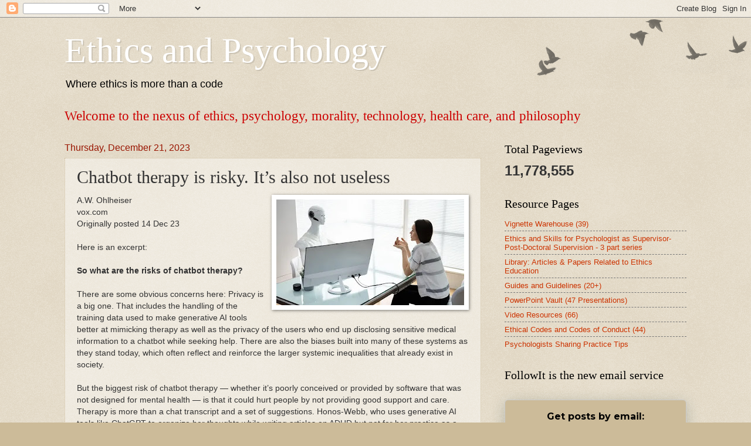

--- FILE ---
content_type: text/html; charset=UTF-8
request_url: https://www.ethicalpsychology.com/b/stats?style=BLACK_TRANSPARENT&timeRange=ALL_TIME&token=APq4FmDVXFgVg5IeC3dfnAwvF2HC4_pzUFndNm8nbttW3550bWH3ep1bHZ39bGoPQYyZtru1g74WXbCFfqEBbnTrB5p4LzsjnA
body_size: 41
content:
{"total":11778555,"sparklineOptions":{"backgroundColor":{"fillOpacity":0.1,"fill":"#000000"},"series":[{"areaOpacity":0.3,"color":"#202020"}]},"sparklineData":[[0,16],[1,19],[2,18],[3,11],[4,11],[5,15],[6,15],[7,17],[8,6],[9,6],[10,8],[11,19],[12,17],[13,20],[14,39],[15,32],[16,20],[17,13],[18,36],[19,12],[20,54],[21,100],[22,21],[23,17],[24,12],[25,24],[26,26],[27,31],[28,73],[29,6]],"nextTickMs":45569}

--- FILE ---
content_type: text/html; charset=utf-8
request_url: https://www.google.com/recaptcha/api2/aframe
body_size: 268
content:
<!DOCTYPE HTML><html><head><meta http-equiv="content-type" content="text/html; charset=UTF-8"></head><body><script nonce="xF0CVn7xrYbTAkEyDa2QPg">/** Anti-fraud and anti-abuse applications only. See google.com/recaptcha */ try{var clients={'sodar':'https://pagead2.googlesyndication.com/pagead/sodar?'};window.addEventListener("message",function(a){try{if(a.source===window.parent){var b=JSON.parse(a.data);var c=clients[b['id']];if(c){var d=document.createElement('img');d.src=c+b['params']+'&rc='+(localStorage.getItem("rc::a")?sessionStorage.getItem("rc::b"):"");window.document.body.appendChild(d);sessionStorage.setItem("rc::e",parseInt(sessionStorage.getItem("rc::e")||0)+1);localStorage.setItem("rc::h",'1769248369959');}}}catch(b){}});window.parent.postMessage("_grecaptcha_ready", "*");}catch(b){}</script></body></html>